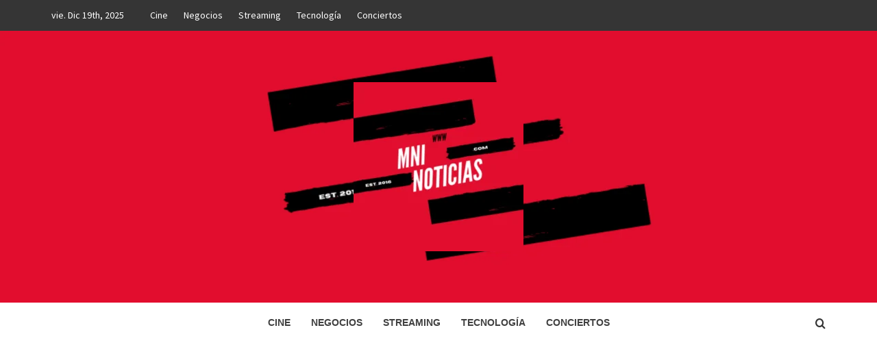

--- FILE ---
content_type: text/html; charset=utf-8
request_url: https://www.google.com/recaptcha/api2/aframe
body_size: 267
content:
<!DOCTYPE HTML><html><head><meta http-equiv="content-type" content="text/html; charset=UTF-8"></head><body><script nonce="YXO0mAZICfwaSS1nqsBa9w">/** Anti-fraud and anti-abuse applications only. See google.com/recaptcha */ try{var clients={'sodar':'https://pagead2.googlesyndication.com/pagead/sodar?'};window.addEventListener("message",function(a){try{if(a.source===window.parent){var b=JSON.parse(a.data);var c=clients[b['id']];if(c){var d=document.createElement('img');d.src=c+b['params']+'&rc='+(localStorage.getItem("rc::a")?sessionStorage.getItem("rc::b"):"");window.document.body.appendChild(d);sessionStorage.setItem("rc::e",parseInt(sessionStorage.getItem("rc::e")||0)+1);localStorage.setItem("rc::h",'1766122709731');}}}catch(b){}});window.parent.postMessage("_grecaptcha_ready", "*");}catch(b){}</script></body></html>

--- FILE ---
content_type: application/javascript; charset=utf-8
request_url: https://fundingchoicesmessages.google.com/f/AGSKWxXbpDP5JTl4y4dBo0nzqxVSQIFtgnncDnDoga7G1--gLSFoH5pW09vqphbZkp1fzndDUOWLyhOMjzG1iKlLi9daoW2A0CwrfPp6BDHApgeQ5U2aNm90fu963c3WDJXXCSz03QIYUXEHpWmEFO7bXObJHPqktGyWfaZ_VQ5fZqfBY9tE_7PEFoJOdtlY/_/ads/elementViewability./ads/a./ads/contextual./doubleclick.php/doubleclick.js
body_size: -1291
content:
window['7d763b4d-2300-4abb-b32f-cec8a718f191'] = true;